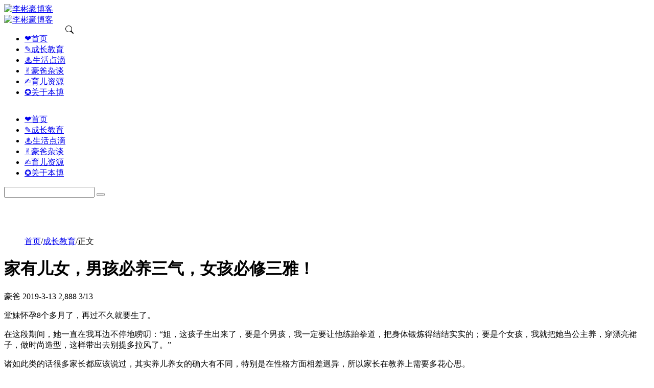

--- FILE ---
content_type: text/html; charset=UTF-8
request_url: https://libinhao.cn/111.html
body_size: 17837
content:
<!DOCTYPE html>
<html>
<head>
<meta charset="utf-8">
<title>家有儿女，男孩必养三气，女孩必修三雅！_李彬豪博客</title>
<meta name="keywords" content="父母,育儿知识" />
<meta name="description" content="堂妹怀孕8个多月了，再过不久就要生了。在这段期间，她一直在我耳边不停地唠叨：“姐，这孩子生出来了，要是个男孩，我一定要让他练跆拳道，把身体锻炼得结结实实的；要是个女孩，我就把她当公主养，穿漂亮裙子，做时尚造型，这样带出去别提多拉风了。”诸如..." />
<meta name="renderer" content="webkit">
  <meta http-equiv="X-UA-Compatible" content="IE=edge,chrome=1">
  <meta name="viewport" content="width=device-width, initial-scale=1, maximum-scale=1">
  <meta name="apple-mobile-web-app-status-bar-style" content="black"> 
  <meta name="apple-mobile-web-app-capable" content="yes">
  <meta name="format-detection" content="telephone=no">
  <meta name="Referrer" content="origin"/>
  <meta http-equiv="Cache-Control" content="no-transform" />
  <meta http-equiv="Cache-Control" content="no-siteapp" />
  <meta name='robots' content='max-image-preview:large' />
  <meta property="og:type" content="article" />
<meta property="og:locale" content="zh-CN" />
<meta property="og:site_name" content="李彬豪博客">
<meta property="og:title" content="家有儿女，男孩必养三气，女孩必修三雅！" />
<meta property="og:author" content="豪爸" />
<meta property="og:image" content="https://libinhao.cn/wp-content/uploads/2019/03/11.jpg" />
<meta property="og:url" content="https://libinhao.cn/111.html">
<meta property="og:category" content="成长教育">
<meta property="og:tag" content="父母,育儿知识">
<meta property="og:description" content="堂妹怀孕8个多月了，再过不久就要生了。在这段期间，她一直在我耳边不停地唠叨：“姐，这孩子生出来了，要是个男孩，我一定要让他练跆拳道，把身体锻炼得结结实实的；要是个女孩，我就把她当公主养，穿漂亮裙子，做时尚造型，这样带出去别提多拉风了。”诸如..." />
<meta property="og:release_date" content="2019年3月13日" />  <link rel="shortcut icon" href="https://libinhao.cn/wp-content/uploads/2019/04/123.png"/> 
  <link rel="stylesheet" href="https://libinhao.cn/wp-content/themes/qzdy-master/qzdy_style/dist/css/layui.css"   media="all">
  <link rel="stylesheet" href="https://libinhao.cn/wp-content/themes/qzdy-master/qzdy_style/res/static/css/global.css"  media="all">
  <link rel="stylesheet" href="https://libinhao.cn/wp-content/themes/qzdy-master/qzdy_style/qzdy_main.css"  media="all">
  <link rel="stylesheet" href="https://libinhao.cn/wp-content/themes/qzdy-master/style.css"  media="all">
  <link rel="stylesheet" href="https://libinhao.cn/wp-content/themes/qzdy-master/jquery/jquery.autoMenu.css"  media="all">
  <link rel="stylesheet" href="https://libinhao.cn/wp-content/themes/qzdy-master/include/assemblycssjs/snowflake.css"  media="all">
  <link rel="stylesheet" href="https://libinhao.cn/wp-content/themes/qzdy-master/qzdy_style/woff/font-awesome-4.7.0/css/font-awesome.min.css">
  	<script src="https://libinhao.cn/wp-content/themes/qzdy-master/qzdy_style/jquery-3.5.1.min.js"></script>
<style>.layui-content{margin-top: -70px;}</style><meta name='robots' content='max-image-preview:large' />
<link rel="alternate" type="application/json+oembed" href="https://libinhao.cn/wp-json/oembed/1.0/embed?url=https%3A%2F%2Flibinhao.cn%2F111.html" />
<link rel="alternate" type="text/xml+oembed" href="https://libinhao.cn/wp-json/oembed/1.0/embed?url=https%3A%2F%2Flibinhao.cn%2F111.html&#038;format=xml" />
<style>pre.pure-highlightjs{max-height: 600px;overflow: auto;}</style>
<script src="https://libinhao.cn/wp-content/themes/qzdy-master/qzdy_style/code.js"></script>
    <link rel="icon" href="https://libinhao.cn/wp-content/uploads/2019/04/123.png" sizes="32x32" />
<link rel="icon" href="https://libinhao.cn/wp-content/uploads/2019/04/123.png" sizes="192x192" />
<link rel="apple-touch-icon" href="https://libinhao.cn/wp-content/uploads/2019/04/123.png" />
<meta name="msapplication-TileImage" content="https://libinhao.cn/wp-content/uploads/2019/04/123.png" />
<style>.layui-container{max-width:1300px!important;}</style>
</head>
<body data-rsssl=1 style="position: relative !important;" >
<div class="body-back" style="background: linear-gradient(135deg, #e8f7ff,#caf0f0,#fef5e9);"></div>
<div class="layui-layout layui-layout-admin" id="mbl-element">
<div id="topbar" class="layui-header header header-demo g-element-copy qz_head_mbl" style="">
<div class="bg bg-blur"></div>
  <div class="layui-main wp">
    <a class="logo" href="https://libinhao.cn">
      <img src="https://libinhao.cn/wp-content/uploads/2024/12/e165421110ba03099a1c27.png"  alt="李彬豪博客">    </a>
    <div class="head-box">
    <div class="site-tree-mobile layui-hide">
  <i class="layui-icon layui-icon-spread-left"></i></div>
    <a class="logo1" href="https://libinhao.cn">
     <img src="https://libinhao.cn/wp-content/uploads/2024/12/e165421110ba03099a1c27.png"  alt="李彬豪博客">    </a>

    <div class="layui-hide-xs site-notice" id="ssanniu"><span><i class="layui-icon layui-icon-search" style="font-size: 20px; color: #999;"></i> </span>   </div></div>
    <!--手机logo-->
<div class="head-menu" style="display:flex;">
<ul id="LAY_NAV_TOP" class="layui-nav"><li class="layui-nav-item"><a href="https://libinhao.cn/"><span>&#x2764;首页</span></a></li>
<li class="layui-nav-item"><a href="https://libinhao.cn/category/czjy"><span>✎成长教育</span></a></li>
<li class="layui-nav-item"><a href="https://libinhao.cn/category/shdd"><span>&#x2668;生活点滴</span></a></li>
<li class="layui-nav-item"><a href="https://libinhao.cn/category/jzxg"><span>&#x270c;豪爸杂谈</span></a></li>
<li class="layui-nav-item"><a href="https://libinhao.cn/category/yezy"><span>&#x270d;育儿资源</span></a></li>
<li class="layui-nav-item"><a href="https://libinhao.cn/about"><span>✪关于本博</span></a></li>
</ul>  <div class="head-tool-box">
 <div class="tool-search">
     <a id="head-ssannius">
<svg xmlns="http://www.w3.org/2000/svg" width="16" height="16" fill="currentColor" class="bi bi-search" viewBox="0 0 16 16">
  <path d="M11.742 10.344a6.5 6.5 0 1 0-1.397 1.398h-.001c.03.04.062.078.098.115l3.85 3.85a1 1 0 0 0 1.415-1.414l-3.85-3.85a1.007 1.007 0 0 0-.115-.1zM12 6.5a5.5 5.5 0 1 1-11 0 5.5 5.5 0 0 1 11 0z"></path>
</svg>
     </a></div>

  </div>
</div>
  </div>
</div>
  <div class="layui-side qz_sidebar_mbl">
    <div class="layui-side-scroll">
        <ul id="menu-%e9%a1%b6%e9%83%a8%e8%8f%9c%e5%8d%95" class="layui-nav layui-nav-tree layui-inline"><li class="layui-nav-item"><a href="https://libinhao.cn/"><span>&#x2764;首页</span></a></li>
<li class="layui-nav-item"><a href="https://libinhao.cn/category/czjy"><span>✎成长教育</span></a></li>
<li class="layui-nav-item"><a href="https://libinhao.cn/category/shdd"><span>&#x2668;生活点滴</span></a></li>
<li class="layui-nav-item"><a href="https://libinhao.cn/category/jzxg"><span>&#x270c;豪爸杂谈</span></a></li>
<li class="layui-nav-item"><a href="https://libinhao.cn/category/yezy"><span>&#x270d;育儿资源</span></a></li>
<li class="layui-nav-item"><a href="https://libinhao.cn/about"><span>✪关于本博</span></a></li>
</ul>     </div>
  </div>
       <div id="search-main" class="search-main">
        <div class="search-box"  id="head-ssannius">
    	<div class="off-search-a"></div>
    	<div class="search-wrap bgt fadeInDown animated">
    		<div class="searchbar da">
    			<form method="get" id="searchform-so" action="https://libinhao.cn/">
    				<span class="search-input">
    					<input type="text" value="" name="s" id="so" class="bk dah" placeholder="" required="">
    					<button type="submit" id="searchsubmit-so" class="bk da"><i class="layui-icon layui-icon-search" style="font-size: 20px; color: #fff;"></i> </button>
    				</span>
    				<div class="clear"></div>
    			</form>
    		</div>
			<div class="clear"></div>
			    			<div class="clear"></div>
    	    </div>
    	<div class="off-search-b">
    		<div class="clear"></div>
    	</div>
    	</div>
    </div> <div class="layui-tab layui-tab-brief" lay-filter="demoTitle">
         <div id="header_bg"  style="height:130px; background-image: url([data-uri]);" ></div>
      <!--上面是头部-->
<div class="layui-content lbh lbh-css">
<div class="layui-container lbh lbh-css">
<div class="layui-row flex layui-col-space15 qzdy-3-9 main lbh lbh-css">
<div class="layui-col-md9 layui-col-lg9 lbh lbh-css" qzdy-3-9>
<!--内容页面上的分类提示-->
<div class="map"><ul id="ah-breadcrumb" class="ah-breadcrumb"><span class="item"><a rel="external nofollow" href="https://libinhao.cn">首页</a></span><span class="seperator">/</span><span class="item item-cat"><a href="https://libinhao.cn/category/czjy">成长教育</a></span><span class="seperator">/</span><span class="item item-current">正文</span></ul></div>
    <!--提示结束-->
        <!--内容开始-->
        <div class="title-article">
            <div class="qzdy-title"><h1>家有儿女，男孩必养三气，女孩必修三雅！</h1></div>
            <div class="title-msg dy-text-small">
                                <span><i class="layui-icon layui-icon-username"></i>豪爸</span>                <span><i class="layui-icon layui-icon-time"></i>2019-3-13</span>
                <span><i class="fa fa-eye" aria-hidden="true"></i>2,888</span>
                <span></span>
                <span class="time_eye_catching">3/13</span>
            </div>
        </div>
        <div class="text" itemprop="articleBody"  id="qzdywzml">
            <div id="md_content_2" class="md_content markdown-body editormd-html-preview" style="min-height: 50px;">
<p>堂妹怀孕8个多月了，再过不久就要生了。</p>
<p>在这段期间，她一直在我耳边不停地唠叨：“姐，这孩子生出来了，要是个男孩，我一定要让他练跆拳道，把身体锻炼得结结实实的；要是个女孩，我就把她当公主养，穿漂亮裙子，做时尚造型，这样带出去别提多拉风了。”</p>
<p>诸如此类的话很多家长都应该说过，其实养儿养女的确大有不同，特别是在性格方面相差迥异，所以家长在教养上需要多花心思。</p>
<p>今天就来说说：家有儿女，父母如何教养，才能让孩子更优秀更讨人喜欢！</p>
<p><img loading="lazy" class="alignnone wp-image-112 size-full aligncenter" src="https://libinhao.cn/wp-content/uploads/2019/03/11.jpg" alt="家有儿女，男孩必养三气，女孩必修三雅！" title="家有儿女，男孩必养三气，女孩必修三雅！" alt="家有儿女，男孩必养三气，女孩必修三雅！" width="500" height="329" /></p>
<p style="text-align: center;"><strong>01</strong></p>
<p style="text-align: center;"><strong>家有男孩，必养三气！</strong></p>
<ul>
<li>3岁养大气</li>
</ul>
<p>我们都知道分享是友谊的黏合剂和润滑剂，也是一种人生智慧和哲学，更是一种心得。经常分享的人，总是方便了别人，快乐了自己。特别是孩子，从小学会分享确实是件美好的事。</p>
<p>听朋友说过一件事：同事带着2岁多的儿子飞飞来家里玩，可能是年纪相仿，女儿表现的特别好，把糖果和玩具都分给了飞飞，两个人很玩得来。可就在要吃饭的时候，女儿把桌上洗好的草莓全放到了自己碗里，一个都不给飞飞，而且别人过来拿，她还很大劲的推人，弄得我尴尬不已。</p>
<p>确实，对于家教严格的家庭来说，有时候孩子的失礼会让他们深陷窘境，认为自己没有把孩子教育好。可他们却不知，在孩子2岁的时候，他们的自我意识才刚刚觉醒，对事物的独占心理很强，所以根本不具有分享意识，基本到5岁才会懂得分享的艺术。</p>
<p>因此，这期间家长一定给孩子足够多的耐心，引导孩子分享，否则错过这个时机，就很不利于孩子和别人交往，也自然就体会不到与人为善的乐趣了，还会给别人留下一种吝啬小气和不好相处的印象。</p>
<ul>
<li>8岁养胆气</li>
</ul>
<p>胆气对于成功的重要性不言而喻，有勇气有胆量的孩子总是乐于挑战新事物，不会躲在妈妈身后哭鼻子；从不中途退缩，一碰到困难就打退堂鼓，他们只会一直向前奔跑，永不喊苦喊累。</p>
<p>每次和小区里的妈妈们聊天，她们都会抱怨道：“我们家孩子一点都不大方，见人就往我身后躲，这样的性子长大了可怎么得了哦”。</p>
<p>可能是因为孩子与外界打交道的机会太少，才造成这种局面。但是，在这个开放化的社会，孩子建立自己的人际圈子真的太重要。如果孩子太内向和胆小，那之后吃闷亏的几率要多很多，也会白白流失属于自己的机会，例如工作和金钱。</p>
<p>而且重要的是，他们不敢主动追寻自己想要的，一生都是安于现状，碌碌无为。对此，家长可以多带孩子出门，让他们有机会和伙伴交流，慢慢打开心门。或者是家长在外出买菜逛超市的时候，也可以让孩子帮忙挑选食物，锻炼他们与人的交际能力。</p>
<ul>
<li>12岁养志气</li>
</ul>
<p>古话曾说：“艰难困苦，玉汝于成。”您要想儿子从男孩变成真男人，就要“劳其筋骨，磨其意志，顶其自信，炼其体力”。通俗地说，就是多吃苦、多受累、要独立、要坚持。</p>
<p>1）多吃苦、多受累：会享乐的孩子不一定成功，但成功的人必定要吃苦。家长要知道，由俭入奢易，由奢入俭难，如果孩子习惯享受优越的物质生活，就会懒于拼搏努力，丧失斗志。所以，吃点苦头没关系，吃得多就越想努力，这对他们的成长帮助很大。</p>
<p>2）要独立、要有志：现在的孩子，出门书包要家长提，回家衣服要家长洗，完全没有这个年纪该有的生活能力。要知道，作为男生，你们长大后要接受的挑战会更多，现在这些基本的事情都不会做，长大离家后还能做什么?</p>
<p style="text-align: center;"><strong>02</strong></p>
<p style="text-align: center;"><strong>家有女孩，必修三容！</strong></p>
<ul>
<li>5岁养笑容</li>
</ul>
<p>关于笑容，有很多好的话语，像“爱笑的女人最好命”、“爱笑的人，运气不会太差”，还有“爱笑的人心最美”等等……</p>
<p>国外著名心理学家曾说过一句话，他说：笑容是一个人最好最美的代名词，即使她没有很好的家世和能力。生活的压力很大，我们要学会释放，尤其作为女孩子，心理承受压力可能会比男生稍弱，这时就很需要一种释放压力的方式。</p>
<p>所以，家长必须从小教会孩子微笑，这可以触发快乐感觉，驱散阴霾。而且孩子爱笑会给周围人一种青春活力有朝气的感觉，这样的孩子不仅在情感上更容易胜人一筹，还可以拓宽自己的人际圈子，打破不良关系的障碍，推动情感凝聚力，会是很受同事和领导欢迎的人。</p>
<ul>
<li>8岁养宽容</li>
</ul>
<p>如果说男生遇事是“退一步海阔天空，做个不争人”，那么女生就是“不与世俗锱铢必较，做个宽容者”。</p>
<p>每个人都是特别的，都会有自己的性格和思想，因而人与人交往，必然会发生矛盾，这是不可避免的，即使亲人也是如此。不同的是，因为血缘关系的一致，我们在和家人争执过后，往往都是一笑而过，而和他人的矛盾多会落得个老死不相往来的结局。</p>
<p>但人生在世，没必要事事都争个输赢，用颗宽容的心去包容别人犯下的错，反倒更轻松愉快。所以，家长们，请教会孩子学会宽容，学会原谅，这会为她们的生活打开新局面。</p>
<p>并且，宽容意味着理解，是人际关系的催化剂，是友谊桥梁的紧固剂，宽容有时还能化敌为友，对走上社会后的发展很有帮助。</p>
<ul>
<li>10岁养仪容</li>
</ul>
<p>“三分长相，七分打扮”，说的不正是一个人要注重自己的仪容仪表吗？当然，这里所说的打扮，不是指穿的衣服要多么的华丽，而是指穿得干净、穿得符合身份的，得体的服装。</p>
<p>我们常说，好的仪容仪表是一个人向世人展示的一个名片，当外界的人被你这张名片所吸引，那你就向成功迈进了一步。</p>
<p>而且，孩子有副好的仪容，不仅代表家庭氛围良好的熏陶，更是对家长教养良好的一种侧面诠释。所以，与其花大钱让孩子买衣买鞋，不如给她好的仪容，胜过百万财富。</p>
<p>好了，这就是养男养女的不同所在了，不知道爸爸妈妈们是否学会了呢？</p>
            </div>
            <!--底部完毕-->
            <div class="the-end">- THE END -</div>
            <!--标签-->
            <div class="tags-text"><i class="layui-icon layui-icon-note lbh lbh-css"></i>Tag：<a href="https://libinhao.cn/tag/fm" rel="tag">父母</a><a href="https://libinhao.cn/tag/yezs" rel="tag">育儿知识</a> </div>
            <!--标签-->
            <!--个人资料-->
                        <div class="author-row ">
                <div class="author-box flex-row align-center" data-v-730707dd="">
                <div class="author-box flex-row align-center" data-v-730707dd=""><img src="https://libinhao.cn/wp-content/uploads/2019/05/love.png" alt="" class="author-img" data-v-730707dd=""> <div class="author-name" data-v-730707dd=""><p data-v-730707dd="">豪爸</p> <p data-v-730707dd="">4月29日23:04</p></div></div>
                <div class="author-tools">
                    <textarea cols="20" rows="10" id="copyqq" style="position: fixed;top: -2000px;">1446833923</textarea><button title="复制QQ地址" type="button" onclick="copyContent('copyqq')"><svg t="1644396427755" class="icon" viewBox="0 0 1024 1024" version="1.1" xmlns="http://www.w3.org/2000/svg" p-id="2038" width="20" height="20"><path d="M532.978 92.111c283.445 0 297.385 270.677 297.385 270.677 42.997 56.935 19.766 108.043 19.766 108.043 138.24 217.252 48.797 280.017 24.4 284.645-24.4 4.628-47.653-26.737-47.653-26.737s-8.109 31.34-27.881 47.648c72.051 33.654 59.251 75.502 59.251 75.502s-15.11 126.342-314.811 46.478l-25.567-4.654c-287.257 103.683-322.955-36.022-322.955-36.022s-11.626-58.056 44.136-80.161c-32.538-19.766-44.136-61.566-44.136-61.566s-29.056 47.622-67.388 30.2c-38.339-17.425-61.565-171.92 82.476-283.444 0 0-20.888-66.222 26.735-105.73 0 0 12.796-264.879 296.242-264.879M280.873 372.1c-62.734 53.425-20.91 106.898-20.91 106.898-138.239 84.815-113.842 221.882-113.842 221.882s22.053-11.053 37.736-42.991c15.685-31.942 40.083 5.227 40.083 5.227s15.11 73.191 61.372 101.861c46.265 28.672-2.039 46.965-2.039 46.965s-50.923 0.74-46.538 35.318c4.381 34.58 168.63 77.874 267.191 1.169l52.273 6.972c171.952 59.798 256.74 4.03 262.403-6.668 5.664-10.699-25.973-31.696-55.054-43.865-29.084-12.175-36.565-25-10.839-42.127 25.73-17.122 35.889-51.107 50.947-86.284 15.052-35.181 37.735-17.997 40.653-8.109 2.912 9.882 24.395 42.962 24.395 42.962s56.01-59.356-60.419-234.654c0 0 25.268-52.524-17.429-95.243 0 0-10.429-246.305-262.559-246.305-252.13-0.001-247.422 236.991-247.422 236.991z" p-id="2039"></path></svg></button>                                    <textarea cols="20" rows="10" id="copyemail" style="position: fixed;top: -2000px;">1446833923@qq.com</textarea>
                <button title="复制邮箱地址" type="button" onclick="copyContent('copyemail')"><svg t="1644394147828" class="icon" viewBox="0 0 1024 1024" version="1.1" xmlns="http://www.w3.org/2000/svg" p-id="4181" width="20" height="20"><path d="M896 128 128 128C57.408 128 0 185.408 0 256l0 512c0 70.592 57.408 128 128 128l768 0c70.592 0 128-57.408 128-128L1024 256C1024 185.408 966.592 128 896 128zM896 192c6.272 0 11.904 1.856 17.6 3.584L534.976 570.24C522.56 582.656 501.376 582.656 488.832 570.304L108.032 196.032C114.432 193.92 120.96 192 128 192L896 192zM960 768c0 35.328-28.672 64-64 64L128 832c-35.264 0-64-28.672-64-64L64 256c0-4.032 1.536-7.488 2.304-11.264l377.664 371.2c18.752 18.432 43.328 27.712 67.968 27.712 24.704 0 49.344-9.344 68.096-27.904l377.28-373.312C958.272 246.912 960 251.2 960 256L960 768z" p-id="4182"></path></svg></button>                
                </div>
                </div>
            </div>
                        <!--修改日期-->
                                                <!--点赞-->
    <div class="post-likes">
        <div class="post-likebox">
             <a title="点赞!"  href="javascript:;" data-action="ding" data-id="111" class="favorite"><i class="layui-icon layui-icon-praise" style="font-size: 30px; "></i><span class="count">
                0</span></a>
     </div> </div>
            <!--申明-->
            <div class="copy-text">
            <div>
                <p>非特殊说明，本博所有文章均为博主原创。</p>
                <p class="hidden-xs">如若转载，请注明出处：<a href="https://libinhao.cn/111.html">https://libinhao.cn/111.html</a> </p>
            </div>
        </div>
        </div>
<!--上一页下一页-->
 <div class="page-text">
                        <span  class="text-dark" rel="prev">
            <div class="nav-span previous d-inline-block lbh lbh-css">
                <span class="post-nav d-block">上一篇:</span>
                <span class="d-none d-md-block layui-hide-xs"> <a href="https://libinhao.cn/114.html" rel="next">如何让孩子心甘情愿写作业？</a> </span>
            </div>
            </span>
                        <span  class="text-dark" rel="next">
            <div class="nav-span d-inline-block lbh lbh-css">
                <span class="post-nav d-block">下一篇:</span>
                <span class="d-none d-md-block layui-hide-xs"> <a href="https://libinhao.cn/103.html" rel="prev">宝宝晒太阳知多少 不要忽略这些问题</a></span>
            </div>
            </span>
        </div>

<div class="qzdy-relevant darcyq-card-opacity darcyq-margin-top-bottom-x2 radius-card">
	<div class="layui-card-header">
		<h3><i class="fab fa-readme"></i> 相关推荐</h3>
	</div>
	<div class="layui-card-body">
		<div class="layui-row darcyq-random-item layui-col-space30">

    			<div class="layui-col-md3 layui-col-xs6 layui-col-sm4">
				<a href="https://libinhao.cn/140.html" class="darcyq-random-link">
							 			<img class="image lazyloaded" alt="宝宝成长：坚持陪宝宝做这三件事，影响深远关乎一生" title="宝宝成长：坚持陪宝宝做这三件事，影响深远关乎一生" src="https://libinhao.cn/wp-content/uploads/2019/04/bbsjs.jpg" alt="宝宝成长：坚持陪宝宝做这三件事，影响深远关乎一生" width="100%" height="120">
										<div class="darcyq-random-title">
						<h3 style="font-size: 1.28em" >
							宝宝成长：坚持陪宝宝做这三件事，影响深远关乎一生						</h3>
						<span class="darcyq-float-right">2019-4-1 </span>
						<span><i class="fa fa-eye" aria-hidden="true"></i>  2,475℃</span>
					</div>
				</a>
			</div>
    
    			<div class="layui-col-md3 layui-col-xs6 layui-col-sm4">
				<a href="https://libinhao.cn/398.html" class="darcyq-random-link">
							 			<img class="image lazyloaded" alt="能不能给宝宝吹空调？给纠结的妈妈们支些招" title="能不能给宝宝吹空调？给纠结的妈妈们支些招" src="https://libinhao.cn/wp-content/uploads/2019/07/2-1.jpg" alt="能不能给宝宝吹空调？给纠结的妈妈们支些招" width="100%" height="120">
										<div class="darcyq-random-title">
						<h3 style="font-size: 1.28em" >
							能不能给宝宝吹空调？给纠结的妈妈们支些招						</h3>
						<span class="darcyq-float-right">2019-7-25 </span>
						<span><i class="fa fa-eye" aria-hidden="true"></i>  5,868℃</span>
					</div>
				</a>
			</div>
    
    			<div class="layui-col-md3 layui-col-xs6 layui-col-sm4">
				<a href="https://libinhao.cn/494.html" class="darcyq-random-link">
							 			<img class="image lazyloaded" alt="真正的好父母，都有点“绝情”！" title="真正的好父母，都有点“绝情”！" src="https://libinhao.cn/wp-content/uploads/2019/09/1.jpeg" alt="真正的好父母，都有点“绝情”！" width="100%" height="120">
										<div class="darcyq-random-title">
						<h3 style="font-size: 1.28em" >
							真正的好父母，都有点“绝情”！						</h3>
						<span class="darcyq-float-right">2019-9-19 </span>
						<span><i class="fa fa-eye" aria-hidden="true"></i>  3,947℃</span>
					</div>
				</a>
			</div>
    
    			<div class="layui-col-md3 layui-col-xs6 layui-col-sm4">
				<a href="https://libinhao.cn/128.html" class="darcyq-random-link">
							 			<img class="image lazyloaded" alt="孩子难带？其实他们比成人更讲规则" title="孩子难带？其实他们比成人更讲规则" src="https://libinhao.cn/wp-content/uploads/2019/01/1-1.jpg" alt="孩子难带？其实他们比成人更讲规则" width="100%" height="120">
										<div class="darcyq-random-title">
						<h3 style="font-size: 1.28em" >
							孩子难带？其实他们比成人更讲规则						</h3>
						<span class="darcyq-float-right">2019-3-18 </span>
						<span><i class="fa fa-eye" aria-hidden="true"></i>  3,366℃</span>
					</div>
				</a>
			</div>
    
		</div>
	</div>
</div> 
	<div class="clearfix page-comt lbh lbh-css">
        <div id="comments" class="responsesWrapper">
    <!---->
    <meta content="UserComments:0" itemprop="interactionCount">
<h3 class="comments-title">共有 <span class="commentCount">0</span> 条评论</h3>
    <div id="respond" class="respond" role="form">
<form action="https://libinhao.cn/wp-comments-post.php" method="post" class="commentform" id="commentform">
<script type="text/javascript">
/* <![CDATA[ */
    function grin(tag) {
    	var myField;
    	tag = ' ' + tag + ' ';
        if (document.getElementById('comment') && document.getElementById('comment').type == 'textarea') {
    		myField = document.getElementById('comment');
    	} else {
    		return false;
    	}
    	if (document.selection) {
    		myField.focus();
    		sel = document.selection.createRange();
    		sel.text = tag;
    		myField.focus();
    	}
    	else if (myField.selectionStart || myField.selectionStart == '0') {
    		var startPos = myField.selectionStart;
    		var endPos = myField.selectionEnd;
    		var cursorPos = endPos;
    		myField.value = myField.value.substring(0, startPos)
    					  + tag
    					  + myField.value.substring(endPos, myField.value.length);
    		cursorPos += tag.length;
    		myField.focus();
    		myField.selectionStart = cursorPos;
    		myField.selectionEnd = cursorPos;
    	}
    	else {
    		myField.value += tag;
    		myField.focus();
    	}
    }
/* ]]> */
</script>
<div class="qzdy-comments-tool-box ">
    <span class="qzdy-emoji">
<a class="btnqzdy">emoji表情<i class="layui-icon layui-icon-face-smile" style="font-size: 12px; color: #1E9FFF;"></i>  </a>
<div class="qrcode">
<a href="javascript:grin('😀')">😀</a>
<a href="javascript:grin('😃')">😃</a>
<a href="javascript:grin('😄')">😄</a>
<a href="javascript:grin('😁')">😁</a>
<a href="javascript:grin('😆')">😆</a>
<a href="javascript:grin('😅')">😅</a>
<a href="javascript:grin('😂')">😂</a>
<a href="javascript:grin('🤣')">🤣</a>
<a href="javascript:grin('☺️')">☺️</a>
<a href="javascript:grin('😇')">😇</a>
<a href="javascript:grin('🙂')">🙂</a>
<a href="javascript:grin('🙃')">🙃</a>
<a href="javascript:grin('😉')">😉</a>
<a href="javascript:grin('😌')">😌</a>
<a href="javascript:grin('😍')">😍</a>
<a href="javascript:grin('😘')">😘</a>
<a href="javascript:grin('😗')">😗</a>
<a href="javascript:grin('😙')">😙</a>
<a href="javascript:grin('😚')">😚</a>
<a href="javascript:grin('😋')">😋</a>
<a href="javascript:grin('😜')">😜</a>
<a href="javascript:grin('😝')">😝</a>
<a href="javascript:grin('😛')">😛</a>
<a href="javascript:grin('🤑')">🤑</a>
<a href="javascript:grin('🤓')">🤓</a>
<a href="javascript:grin('😎')">😎</a>
<a href="javascript:grin('🤡')">🤡</a>
<a href="javascript:grin('🤠')">🤠</a>
<a href="javascript:grin('😏')">😏</a>
<a href="javascript:grin('😒')">😒</a>
<a href="javascript:grin('🤗')">🤗</a>
<a href="javascript:grin('😞')">😞</a>
<a href="javascript:grin('😔')">😔</a>
<a href="javascript:grin('😟')">😟</a>
<a href="javascript:grin('😕')">😕</a>
<a href="javascript:grin('🙁')">🙁</a>
<a href="javascript:grin('☹️️')">☹️</a>
<a href="javascript:grin('😣')">😣</a>
<a href="javascript:grin('😖')">😖</a>	
<a href="javascript:grin('😫')">😫</a>	
<a href="javascript:grin('😩')">😩</a>	
<a href="javascript:grin('😤')">😤</a>	
<a href="javascript:grin('😠')">😠</a>	
<a href="javascript:grin('😡')">😡</a>	
<a href="javascript:grin('😶')">😶</a>	
<a href="javascript:grin('😐')">😐</a>	
<a href="javascript:grin('😑')">😑</a>	
<a href="javascript:grin('😯')">😯</a>	
<a href="javascript:grin('😦')">😦</a>	
<a href="javascript:grin('😧')">😧</a>	
<a href="javascript:grin('😮')">😮</a>	
<a href="javascript:grin('😲')">😲</a>	
<a href="javascript:grin('😵')">😵</a>	
<a href="javascript:grin('😳')">😳</a>	
<a href="javascript:grin('😱')">😱</a>	
<a href="javascript:grin('😨')">😨</a>	
<a href="javascript:grin('😰')">😰</a>	
<a href="javascript:grin('😢')">😢</a>	
<a href="javascript:grin('😥')">😥</a>	
<a href="javascript:grin('🤤')">🤤</a>	
<a href="javascript:grin('😭')">😭</a>	
<a href="javascript:grin('😓')">😓</a>	
<a href="javascript:grin('😪')">😪</a>	
<a href="javascript:grin('😴')">😴</a>	
<a href="javascript:grin('🙄')">🙄</a>	
<a href="javascript:grin('🤔')">🤔</a>	
<a href="javascript:grin('🤥')">🤥</a>	
<a href="javascript:grin('😬')">😬</a>	
<a href="javascript:grin('🤐')">🤐</a>	
<a href="javascript:grin('🤢')">🤢</a>	
<a href="javascript:grin('🤧')">🤧</a>	
<a href="javascript:grin('😷')">😷</a>	
<a href="javascript:grin('🤒')">🤒</a>	
<a href="javascript:grin('🤕')">🤕</a>	
<a href="javascript:grin('😣')">😣</a>
<a href="javascript:grin('😖')">😖</a>	
<a href="javascript:grin('😫')">😫</a>	
<a href="javascript:grin('😩')">😩</a>	
<a href="javascript:grin('😤')">😤</a>	
<a href="javascript:grin('😠')">😠</a>	
<a href="javascript:grin('😡')">😡</a>	
<a href="javascript:grin('😶')">😶</a>	
<a href="javascript:grin('😐')">😐</a>	
<a href="javascript:grin('😑')">😑</a>	
<a href="javascript:grin('😯')">😯</a>	
<a href="javascript:grin('😦')">😦</a>	
<a href="javascript:grin('😧')">😧</a>	
<a href="javascript:grin('😮')">😮</a>	
<a href="javascript:grin('😲')">😲</a>	
<a href="javascript:grin('😵')">😵</a>	
<a href="javascript:grin('😳')">😳</a>	
<a href="javascript:grin('😱')">😱</a>	
<a href="javascript:grin('😨')">😨</a>	
<a href="javascript:grin('😰')">😰</a>	
<a href="javascript:grin('😢')">😢</a>	
<a href="javascript:grin('😥')">😥</a>	
<a href="javascript:grin('🤤')">🤤</a>	
<a href="javascript:grin('😭')">😭</a>	
<a href="javascript:grin('😓')">😓</a>	
<a href="javascript:grin('😪')">😪</a>	
<a href="javascript:grin('😴')">😴</a>	
<a href="javascript:grin('🙄')">🙄</a>	
<a href="javascript:grin('🤔')">🤔</a>	
<a href="javascript:grin('🤥')">🤥</a>	
<a href="javascript:grin('😬')">😬</a>	
<a href="javascript:grin('🤐')">🤐</a>	
<a href="javascript:grin('🤢')">🤢</a>	
<a href="javascript:grin('🤧')">🤧</a>	
<a href="javascript:grin('😷')">😷</a>	
<a href="javascript:grin('🤒')">🤒</a>	
<a href="javascript:grin('🤕')">🤕</a>	
<a href="javascript:grin('😈')">😈</a>	
<a href="javascript:grin('👿')">👿</a>	
<a href="javascript:grin('👹')">👹</a>	
<a href="javascript:grin('👺')">👺</a>	
<a href="javascript:grin('💩')">💩</a>	
<a href="javascript:grin('👻')">👻</a>	
<a href="javascript:grin('💀')">💀</a>	
<a href="javascript:grin('☠️')">☠️</a>	
<a href="javascript:grin('👽')">👽</a>	
<a href="javascript:grin('👾')">👾</a>	
<a href="javascript:grin('🤖')">🤖</a>	
<a href="javascript:grin('🎃')">🎃</a>	
<a href="javascript:grin('😺')">😺</a>	
<a href="javascript:grin('😸')">😸</a>	
<a href="javascript:grin('😹')">😹</a>	
<a href="javascript:grin('😻')">😻</a>	
<a href="javascript:grin('😼')">😼</a>	
<a href="javascript:grin('😽')">😽</a>	
<a href="javascript:grin('🙀')">🙀</a>	
<a href="javascript:grin('😿')">😿</a>	
<a href="javascript:grin('😾')">😾</a>	
<a href="javascript:grin('👐🏻')">👐🏻</a>	
<a href="javascript:grin('🙌🏻')">🙌🏻</a>	
<a href="javascript:grin('👏🏻')">👏🏻</a>	
<a href="javascript:grin('🙏🏻')">🙏🏻</a>	
<a href="javascript:grin('🤝')">🤝</a>	
<a href="javascript:grin('👍')">👍</a>	
<a href="javascript:grin('👎🏻')">👎🏻</a>	
<a href="javascript:grin('👊🏻')">👊🏻</a>	
<a href="javascript:grin('✊🏻')">✊🏻</a>	
<a href="javascript:grin('🤛🏻')">🤛🏻</a>	
<a href="javascript:grin('🤜🏻')">🤜🏻</a>	
<a href="javascript:grin('🤞🏻')">🤞🏻</a>	
<a href="javascript:grin('✌🏻')">✌🏻</a>	
<a href="javascript:grin('🤘🏻')">🤘🏻</a>	
<a href="javascript:grin('👌')">👌</a>	
<a href="javascript:grin('👈🏻')">👈🏻</a>	
<a href="javascript:grin('👉🏻')">👉🏻</a>	
<a href="javascript:grin('👆🏻')">👆🏻</a>	
<a href="javascript:grin('👇🏻')">👇🏻</a>	
<a href="javascript:grin('☝🏻')">☝🏻</a>	
<a href="javascript:grin('✋🏻')">✋🏻</a>	
<a href="javascript:grin('🤚🏻')">🤚🏻</a>	
<a href="javascript:grin('🖐🏻')">🖐🏻</a>	
<a href="javascript:grin('🖖🏻')">🖖🏻</a>	
<a href="javascript:grin('👋🏻')">👋🏻</a>	
<a href="javascript:grin('🤙🏻')">🤙🏻</a>	
<a href="javascript:grin('💪🏻')">💪🏻</a>	
<a href="javascript:grin('🖕🏻')">🖕🏻</a>	
<a href="javascript:grin('✍🏻')">✍🏻</a>	
<a href="javascript:grin('🤳🏻')">🤳🏻</a>	
<a href="javascript:grin('💅🏻')">💅🏻</a>	
<a href="javascript:grin('💍')">💍</a>	
<a href="javascript:grin('💄')">💄</a>	
<a href="javascript:grin('💋')">💋</a>	
<a href="javascript:grin('👄')">👄</a>	
<a href="javascript:grin('👅')">👅</a>	
<a href="javascript:grin('👂🏻')">👂🏻</a>	
<a href="javascript:grin('👃🏻')">👃🏻</a>	
<a href="javascript:grin('👣')">👣</a>	
<a href="javascript:grin('👀')">👀</a>	
<a href="javascript:grin('👤')">👤</a>	
<a href="javascript:grin('👥')">👥</a>	
<a href="javascript:grin('👶🏻')">👶🏻</a>	
<a href="javascript:grin('👦🏻')">👦🏻</a>	
<a href="javascript:grin('👧🏻')">👧🏻</a>	
<a href="javascript:grin('👨🏻')">👨🏻</a>	
<a href="javascript:grin('👩🏻')">👩🏻</a>	
<a href="javascript:grin('👱🏻‍♀️')">👱🏻‍♀️</a>	
<a href="javascript:grin('👱🏻')">👱🏻</a>	
<a href="javascript:grin('👴🏻')">👴🏻</a>	
<a href="javascript:grin('👵🏻')">👵🏻</a>	
<a href="javascript:grin('👲🏻')">👲🏻</a>	
<a href="javascript:grin('👳🏻‍♀️')">👳🏻‍♀️</a>	
<a href="javascript:grin('👳🏻')">👳🏻</a>	
<a href="javascript:grin('👮🏻‍♀️')">👮🏻‍♀️</a>	
<a href="javascript:grin('👮🏻')">👮🏻</a>	
<a href="javascript:grin('👷🏻‍♀️')">👷🏻‍♀️</a>	
<a href="javascript:grin('👷🏻')">👷🏻</a>	
<a href="javascript:grin('💂🏻‍♀️')">💂🏻‍♀️</a>	
<a href="javascript:grin('💂🏻')">💂🏻</a>	
<a href="javascript:grin('🕵🏻‍♀️')">🕵🏻‍♀️</a>	
<a href="javascript:grin('🕵🏻')">🕵🏻</a>	
<a href="javascript:grin('👩🏻‍⚕️')">👩🏻‍⚕️</a>	
<a href="javascript:grin('👨🏻‍⚕️')">👨🏻‍⚕️</a>	
<a href="javascript:grin('👩🏻‍🌾')">👩🏻‍🌾</a>	
<a href="javascript:grin('👩🏻‍🍳')">👩🏻‍🍳</a>	
<a href="javascript:grin('👨🏻‍🍳')">👨🏻‍🍳</a>	
<a href="javascript:grin('👩🏻‍🎓')">👩🏻‍🎓</a>
</div></span></div><textarea class="form-control" rows="3" id="comment" onkeydown="if(event.ctrlKey&&event.keyCode==13){document.getElementById('submit').click();return false};" placeholder="评论内容..." tabindex="1" name="comment" required></textarea>
<div class="commentform-info">
<label id="author_name" for="author">
<input class="form-control" id="author" type="text" tabindex="2" value="" name="author" placeholder="昵称[必填]" required>
</label>
<label id="author_email" for="email">
<input class="form-control" id="email" type="email" tabindex="3" value="" name="email" placeholder="邮箱[必填]" required>
</label>
<label id="author_website" for="url">
<input class="form-control" id="url" type="text" tabindex="4" value="" name="url" placeholder="网址(可不填)">
</label>
<label id="author_website" for="yzm">
<div class="comment-form-url form-group has-feedback"><div class="input-group"><input class="form-control" required="required" placeholder="人机验证：0 ＋ 3 = ?" id="code" name="code" type="text" value="" autocomplete="off" /><input type="hidden" name="co_num1" value="1" /><input type="hidden" name="co_num2" value="5" /></div></div>
</label>
</div>
<span style="    float:right;" class="btn-group commentBtn" role="group">
<input name="submit" type="submit" id="submit" class="btn btn-sm btn-danger btn-block" tabindex="5" value="发表评论" /></span>
<input type='hidden' name='comment_post_ID' value='111' id='comment_post_ID' />
<input type='hidden' name='comment_parent' id='comment_parent' value='0' />
</form>
</div>
    <!---->
</div></div>
</div>
<!--侧边栏-->
<div class="sidebar layui-col-md3 layui-col-lg3" >
              <div id="my_persona-3" class="widget widget_my_persona component_s layui-hide-xs layui-form">              
        <div class="my-info">
    <div class="background">
        <img src="https://libinhao.cn/wp-content/themes/qzdy-master/images/txbj.jpg" alt="">
    </div>
    <div class="user-info">
        <div class="avatar">
            <img src="https://libinhao.cn/wp-content/uploads/2019/05/love.png" alt="">
        </div>
        <div class="title">
            <p>豪爸</p>
        </div>
                <div class="autograph">
            <p>勉强称职的奶爸</p>
        </div>
    </div>
    <ul class="web-info">
        <li>
            <p>文章数量</p>
            <span>153</span>
        </li>
        <li>
            <p>标签数量</p>
            <span>198</span>
        </li>
        <li>
            <p>运行天数</p>
            <span><span id="runtime_span"></span>
<a id="days">0</a>
<script>
var s1 = '2021-01-02';//设置为你的建站时间
s1 = new Date(s1.replace(/-/g, "/"));
s2 = new Date();
var days = s2.getTime() - s1.getTime();
var number_of_days = parseInt(days / (1000 * 60 * 60 * 24));
document.getElementById('days').innerHTML = number_of_days;
</script></span>
        </li>
    </ul>
     <div class="widget-icon text-center">
                   <a title="QQ" href="" target="_blank"><i style="background-color:#1e73be;color:#fff;" class="fa fa-qq"></i></a>
 <a title="邮箱" href="" target="_blank"><i style="background-color:#052b54;color:#fff;" class="fa fa-envelope-o"></i></a>
 <a title="微信" href="" target="_blank"><i style="background-color:#81d742;color:#fff;" class="fa fa-comment"></i></a>
         </div>     </div>

              </div>
                      <div id="my_column1s-3" class="widget widget_my_column1s component_s layui-hide-xs layui-form">                  <h3  class="title-sidebar">标签云</h3><div class="tags article-categories"><a class="layui-btn layui-btn-xs tag-style-2" href="https://libinhao.cn/tag/bbcz">#宝宝成长</a><a class="layui-btn layui-btn-xs tag-style-2" href="https://libinhao.cn/tag/yezs">#育儿知识</a><a class="layui-btn layui-btn-xs tag-style-2" href="https://libinhao.cn/tag/dwly">#带娃旅游</a><a class="layui-btn layui-btn-xs tag-style-2" href="https://libinhao.cn/tag/hzjsm">#带孩子见世面</a><a class="layui-btn layui-btn-xs tag-style-2" href="https://libinhao.cn/tag/jyhzff">#教育孩子的方法</a><a class="layui-btn layui-btn-xs tag-style-2" href="https://libinhao.cn/tag/bbxmb">#宝宝小毛病</a><a class="layui-btn layui-btn-xs tag-style-2" href="https://libinhao.cn/tag/yext">#育儿心态</a><a class="layui-btn layui-btn-xs tag-style-2" href="https://libinhao.cn/tag/szfy">#生长发育</a><a class="layui-btn layui-btn-xs tag-style-2" href="https://libinhao.cn/tag/hbzt">#豪爸杂谈</a><a class="layui-btn layui-btn-xs tag-style-2" href="https://libinhao.cn/tag/fm">#父母</a><a class="layui-btn layui-btn-xs tag-style-2" href="https://libinhao.cn/tag/hzjy">#孩子教育</a><a class="layui-btn layui-btn-xs tag-style-2" href="https://libinhao.cn/tag/yewd">#育儿问答</a><a class="layui-btn layui-btn-xs tag-style-2" href="https://libinhao.cn/tag/gcgl">#购车攻略</a><a class="layui-btn layui-btn-xs tag-style-2" href="https://libinhao.cn/tag/nrsc">#女人生产</a><a class="layui-btn layui-btn-xs tag-style-2" href="https://libinhao.cn/tag/wordpress">#wordpress</a><a class="layui-btn layui-btn-xs tag-style-2" href="https://libinhao.cn/tag/yuer">#育儿</a><a class="layui-btn layui-btn-xs tag-style-2" href="https://libinhao.cn/tag/nzzj">#年终总结</a><a class="layui-btn layui-btn-xs tag-style-2" href="https://libinhao.cn/tag/xqb">#兴趣班</a><a class="layui-btn layui-btn-xs tag-style-2" href="https://libinhao.cn/tag/hh">#画画</a><a class="layui-btn layui-btn-xs tag-style-2" href="https://libinhao.cn/tag/cyms">#创意美术</a><a class="layui-btn layui-btn-xs tag-style-2" href="https://libinhao.cn/tag/jianzhan">#建站</a><a class="layui-btn layui-btn-xs tag-style-2" href="https://libinhao.cn/tag/yegs">#育儿故事</a><a class="layui-btn layui-btn-xs tag-style-2" href="https://libinhao.cn/tag/bbhs">#宝宝哄睡</a><a class="layui-btn layui-btn-xs tag-style-2" href="https://libinhao.cn/tag/bbpz">#宝宝拍照</a><a class="layui-btn layui-btn-xs tag-style-2" href="https://libinhao.cn/tag/hzly">#孩子旅游</a></div>              </div>
        <div id="my_pl-2" class="widget my_widget_recent_comments component_s layui-hide-xs layui-form"><h3  class="title-sidebar">近期评论</h3><ul id="myrecentcomments"><li class="comment" style="padding-bottom: 5px; ">
            <div>
                <table class="tablayout"><tbody><tr>
                <td class="tdleft" style="width:55px;vertical-align:top;"><img alt='' src='https://cravatar.cn/avatar/deec8a160f6a33f7aa194b08b1ae08f1?s=40&#038;d=mm&#038;r=g' srcset='https://cravatar.cn/avatar/deec8a160f6a33f7aa194b08b1ae08f1?s=80&#038;d=mm&#038;r=g 2x' class='avatar avatar-40 photo' height='40' width='40' loading='lazy'/></td>
                <td class="tdleft" style="vertical-align:top;">
                    <p class="comment-author"><strong><span class="fn">天天的世界</span></strong><span class="says">: <a href="https://libinhao.cn/48.html#comment-1653">大家好，我是李彬豪&#8212;-他爸</a></span></p>
                </tr></tbody></table>
            </div>
            <div class="comment-content"><p class="last">一转眼又一年，又来看看了。宝宝们总是见风长，我们记录依然继续。</p>
</div>
        </li></ul></div>              <div id="my_shuibiankankan-3" class="widget widget_my_shuibiankankan component_s layui-hide-xs layui-form">                       <h3  class="title-sidebar">随便看看</h3><ul class="widget-container">
  
  
  
<li class="darcyq-random-item">
<a href="https://libinhao.cn/103.html" class="darcyq-random-link" target="_blank">
<i class="darcyq-random-sort qzdy_suiji_i1" >1</i>
	 	 <img alt="宝宝晒太阳知多少 不要忽略这些问题" title="宝宝晒太阳知多少 不要忽略这些问题" src="[data-uri]" data-original="https://libinhao.cn/wp-content/uploads/2019/03/sunbaby.jpg" class="darcyq-random-img lazy" width="100%" height="130">
	 	<div class="darcyq-random-title"><h3>
宝宝晒太阳知多少 不要忽略这些问题</h3>
<span>2019-3-12 <span class="darcyq-float-right"> 4,606阅读</span></span>
</div>
</a>
</li>
  
<li class="darcyq-random-item">
<a href="https://libinhao.cn/167.html" class="darcyq-random-link" target="_blank">
<i class="darcyq-random-sort qzdy_suiji_i2" >2</i>
	 	 <img alt="奶爸不易，收集宝宝5岁前的食量：喂奶与吃饭" title="奶爸不易，收集宝宝5岁前的食量：喂奶与吃饭" src="[data-uri]" data-original="https://libinhao.cn/wp-content/uploads/2018/11/baobao.jpg" class="darcyq-random-img lazy" width="100%" height="130">
	 	<div class="darcyq-random-title"><h3>
奶爸不易，收集宝宝5岁前的食量：喂奶与吃饭</h3>
<span>2019-4-10 <span class="darcyq-float-right"> 2,507阅读</span></span>
</div>
</a>
</li>
  
<li class="darcyq-random-item">
<a href="https://libinhao.cn/183.html" class="darcyq-random-link" target="_blank">
<i class="darcyq-random-sort qzdy_suiji_i3" >3</i>
	 	 <img alt="宝妈省钱攻略：使用高佣联盟才是正确的网购姿态" title="宝妈省钱攻略：使用高佣联盟才是正确的网购姿态" src="[data-uri]" data-original="https://libinhao.cn/wp-content/uploads/2019/03/sunbaby.jpg" class="darcyq-random-img lazy" width="100%" height="130">
	 	<div class="darcyq-random-title"><h3>
宝妈省钱攻略：使用高佣联盟才是正确的网购姿态</h3>
<span>2019-4-15 <span class="darcyq-float-right"> 3,277阅读</span></span>
</div>
</a>
</li>
  
<li class="darcyq-random-item">
<a href="https://libinhao.cn/830.html" class="darcyq-random-link" target="_blank">
<i class="darcyq-random-sort qzdy_suiji_i4" >4</i>
	 	 <img alt="记李彬豪的第二波兴趣班——幼儿创意美术&#038;小主持人" title="记李彬豪的第二波兴趣班——幼儿创意美术&#038;小主持人" src="[data-uri]" data-original="https://60youxi.libinhao.cn/conew_2024.3.2.jpg" class="darcyq-random-img lazy" width="100%" height="130">
	 	<div class="darcyq-random-title"><h3>
记李彬豪的第二波兴趣班——幼儿创意美术&#038;小主持人</h3>
<span>2024-7-11 <span class="darcyq-float-right"> 2,593阅读</span></span>
</div>
</a>
</li>
  
<li class="darcyq-random-item">
<a href="https://libinhao.cn/777.html" class="darcyq-random-link" target="_blank">
<i class="darcyq-random-sort qzdy_suiji_i5" >5</i>
	 	 <img alt="李彬豪博客的搬家之旅" title="李彬豪博客的搬家之旅" src="[data-uri]" data-original="https://60youxi.libinhao.cn/sfy.png" class="darcyq-random-img lazy" width="100%" height="130">
	 	<div class="darcyq-random-title"><h3>
李彬豪博客的搬家之旅</h3>
<span>2022-4-29 <span class="darcyq-float-right"> 2,750阅读</span></span>
</div>
</a>
</li>
  
  
  	
</ul>

    
              </div>
                      <div id="my_current_latest-2" class="widget widget_my_current_latest component_s layui-hide-xs layui-form">                       <h3  class="title-sidebar">最新文章</h3>   
<li><h3><span class="li-sort li-sort-1">1</span><a href="https://libinhao.cn/815.html" rel="bookmark">孩子的问题也是父母的问题！近期...</a></h3>
</li>
<hr>

<li><h3><span class="li-sort li-sort-2">2</span><a href="https://libinhao.cn/739.html" rel="bookmark">看得心惊肉跳 小轿车碾过一名6岁...</a></h3>
</li>
<hr>

<li><h3><span class="li-sort li-sort-3">3</span><a href="https://libinhao.cn/723.html" rel="bookmark">李彬豪最近老喜欢W坐 这种坐姿有...</a></h3>
</li>
<hr>

<li><h3><span class="li-sort li-sort-4">4</span><a href="https://libinhao.cn/692.html" rel="bookmark">小孩流鼻血是什么原因呢？正确的...</a></h3>
</li>
<hr>

<li><h3><span class="li-sort li-sort-5">5</span><a href="https://libinhao.cn/681.html" rel="bookmark">宝宝怎么提高体质？分享下他人的...</a></h3>
</li>
<hr>

<li><h3><span class="li-sort li-sort-6">6</span><a href="https://libinhao.cn/649.html" rel="bookmark">如何训练宝宝自己吃饭？可以试试...</a></h3>
</li>
<hr>
              </div>
        </div>
<!-- 侧边栏结束--></div>
</div>
</div>
</div>
<!--底部版权-->
<div class="rollbar" id="BackTop" style="display: none;">
<a href="#comments"><div class="rollbar-item tap-dark" etap="tap-dark" title="评论"><i class="fa fa-comments"></i></div></a><div class="rollbar-item" id="ssannius" title="搜索"><i class="fa fa-search"></i></div><div class="rollbar-item" id="to_top" title="返回顶部"><i class="fa fa-angle-up"></i></div></div>
<div class="copyright ">
<div class="dbwp layui-clear">
    <div class="layui-col-md9">
<p><a href="https://libinhao.cn/about">关于本博</a> | <a href="https://libinhao.cn/mzsm">免责申明</a> | <a href="https://libinhao.cn/lbhdsj">李彬豪大事记</a> <br> 

</p>    <a href="http://beian.miit.gov.cn" target="_blank">冀ICP备20014757号-1</a>          <p></p> 
<p>
    <script>
var _hmt = _hmt || [];
(function() {
  var hm = document.createElement("script");
  hm.src = "https://hm.baidu.com/hm.js?24788be2ff6a5ede1fc6d7422e50f6d2";
  var s = document.getElementsByTagName("script")[0]; 
  s.parentNode.insertBefore(hm, s);
})();
</script>
    Copyright © <a href="https://libinhao.cn/">李彬豪博客</a>
    Powered <a href="https://cn.wordpress.org/" title="采用WordPress" target="_blank">WordPress</a>
    Theme <a href="https://gitee.com/MUCEO/qzdy" target="_blank">Qzdy</a></p>
</div>
<div class="layui-col-md3">
                            </div>



</div>
</div>
</div>
<!--版权结束-->
<div class="site-mobile-shade"></div>
<div id="LAY_democodejs"></div>

<script src="https://libinhao.cn/wp-content/themes/qzdy-master/qzdy_style/dist/layui.js"  charset="utf-8"></script>
<script src="https://libinhao.cn/wp-content/themes/qzdy-master/qzdy_style/zoomify.min.js"></script>
<script src="https://libinhao.cn/wp-content/themes/qzdy-master/qzdy_style/global.js"></script>
<script src="https://libinhao.cn/wp-content/themes/qzdy-master/qzdy_style/jquery.lazyload.js?v=1.9.1"></script>
<script src="https://libinhao.cn/wp-content/themes/qzdy-master/qzdy_style/main.js"></script>
<script src="https://libinhao.cn/wp-content/themes/qzdy-master/jquery/jquery.autoMenu.js"></script>
<script src="https://libinhao.cn/wp-content/themes/qzdy-master/qzdy_style/layer/layer.js"></script>
<script src="https://libinhao.cn/wp-content/themes/qzdy-master/qzdy_style/module/message/message.js"></script>
<script src="https://libinhao.cn/wp-content/themes/qzdy-master/include/buttons/highlightjs/highlightjs-line-numbers.min.js"></script>
<script type="text/javascript"> $(".linkpage ul li a,.widget_my_link .link div a,.youqing_link a").each(function(e){ $(this).prepend("<img src=https://libinhao.cn/wp-content/themes/qzdy-master/grab_ico/get.php?url="+this.href.replace(/^(http:\/\/[^\/]+).*$/, '').replace( 'http://', '' )+">"); });</script>
    <script src="https://libinhao.cn/wp-content/themes/qzdy-master/qzdy_style/header-hide.js"></script>
    <style id='global-styles-inline-css' type='text/css'>
body{--wp--preset--color--black: #000000;--wp--preset--color--cyan-bluish-gray: #abb8c3;--wp--preset--color--white: #ffffff;--wp--preset--color--pale-pink: #f78da7;--wp--preset--color--vivid-red: #cf2e2e;--wp--preset--color--luminous-vivid-orange: #ff6900;--wp--preset--color--luminous-vivid-amber: #fcb900;--wp--preset--color--light-green-cyan: #7bdcb5;--wp--preset--color--vivid-green-cyan: #00d084;--wp--preset--color--pale-cyan-blue: #8ed1fc;--wp--preset--color--vivid-cyan-blue: #0693e3;--wp--preset--color--vivid-purple: #9b51e0;--wp--preset--gradient--vivid-cyan-blue-to-vivid-purple: linear-gradient(135deg,rgba(6,147,227,1) 0%,rgb(155,81,224) 100%);--wp--preset--gradient--light-green-cyan-to-vivid-green-cyan: linear-gradient(135deg,rgb(122,220,180) 0%,rgb(0,208,130) 100%);--wp--preset--gradient--luminous-vivid-amber-to-luminous-vivid-orange: linear-gradient(135deg,rgba(252,185,0,1) 0%,rgba(255,105,0,1) 100%);--wp--preset--gradient--luminous-vivid-orange-to-vivid-red: linear-gradient(135deg,rgba(255,105,0,1) 0%,rgb(207,46,46) 100%);--wp--preset--gradient--very-light-gray-to-cyan-bluish-gray: linear-gradient(135deg,rgb(238,238,238) 0%,rgb(169,184,195) 100%);--wp--preset--gradient--cool-to-warm-spectrum: linear-gradient(135deg,rgb(74,234,220) 0%,rgb(151,120,209) 20%,rgb(207,42,186) 40%,rgb(238,44,130) 60%,rgb(251,105,98) 80%,rgb(254,248,76) 100%);--wp--preset--gradient--blush-light-purple: linear-gradient(135deg,rgb(255,206,236) 0%,rgb(152,150,240) 100%);--wp--preset--gradient--blush-bordeaux: linear-gradient(135deg,rgb(254,205,165) 0%,rgb(254,45,45) 50%,rgb(107,0,62) 100%);--wp--preset--gradient--luminous-dusk: linear-gradient(135deg,rgb(255,203,112) 0%,rgb(199,81,192) 50%,rgb(65,88,208) 100%);--wp--preset--gradient--pale-ocean: linear-gradient(135deg,rgb(255,245,203) 0%,rgb(182,227,212) 50%,rgb(51,167,181) 100%);--wp--preset--gradient--electric-grass: linear-gradient(135deg,rgb(202,248,128) 0%,rgb(113,206,126) 100%);--wp--preset--gradient--midnight: linear-gradient(135deg,rgb(2,3,129) 0%,rgb(40,116,252) 100%);--wp--preset--duotone--dark-grayscale: url('#wp-duotone-dark-grayscale');--wp--preset--duotone--grayscale: url('#wp-duotone-grayscale');--wp--preset--duotone--purple-yellow: url('#wp-duotone-purple-yellow');--wp--preset--duotone--blue-red: url('#wp-duotone-blue-red');--wp--preset--duotone--midnight: url('#wp-duotone-midnight');--wp--preset--duotone--magenta-yellow: url('#wp-duotone-magenta-yellow');--wp--preset--duotone--purple-green: url('#wp-duotone-purple-green');--wp--preset--duotone--blue-orange: url('#wp-duotone-blue-orange');--wp--preset--font-size--small: 13px;--wp--preset--font-size--medium: 20px;--wp--preset--font-size--large: 36px;--wp--preset--font-size--x-large: 42px;}.has-black-color{color: var(--wp--preset--color--black) !important;}.has-cyan-bluish-gray-color{color: var(--wp--preset--color--cyan-bluish-gray) !important;}.has-white-color{color: var(--wp--preset--color--white) !important;}.has-pale-pink-color{color: var(--wp--preset--color--pale-pink) !important;}.has-vivid-red-color{color: var(--wp--preset--color--vivid-red) !important;}.has-luminous-vivid-orange-color{color: var(--wp--preset--color--luminous-vivid-orange) !important;}.has-luminous-vivid-amber-color{color: var(--wp--preset--color--luminous-vivid-amber) !important;}.has-light-green-cyan-color{color: var(--wp--preset--color--light-green-cyan) !important;}.has-vivid-green-cyan-color{color: var(--wp--preset--color--vivid-green-cyan) !important;}.has-pale-cyan-blue-color{color: var(--wp--preset--color--pale-cyan-blue) !important;}.has-vivid-cyan-blue-color{color: var(--wp--preset--color--vivid-cyan-blue) !important;}.has-vivid-purple-color{color: var(--wp--preset--color--vivid-purple) !important;}.has-black-background-color{background-color: var(--wp--preset--color--black) !important;}.has-cyan-bluish-gray-background-color{background-color: var(--wp--preset--color--cyan-bluish-gray) !important;}.has-white-background-color{background-color: var(--wp--preset--color--white) !important;}.has-pale-pink-background-color{background-color: var(--wp--preset--color--pale-pink) !important;}.has-vivid-red-background-color{background-color: var(--wp--preset--color--vivid-red) !important;}.has-luminous-vivid-orange-background-color{background-color: var(--wp--preset--color--luminous-vivid-orange) !important;}.has-luminous-vivid-amber-background-color{background-color: var(--wp--preset--color--luminous-vivid-amber) !important;}.has-light-green-cyan-background-color{background-color: var(--wp--preset--color--light-green-cyan) !important;}.has-vivid-green-cyan-background-color{background-color: var(--wp--preset--color--vivid-green-cyan) !important;}.has-pale-cyan-blue-background-color{background-color: var(--wp--preset--color--pale-cyan-blue) !important;}.has-vivid-cyan-blue-background-color{background-color: var(--wp--preset--color--vivid-cyan-blue) !important;}.has-vivid-purple-background-color{background-color: var(--wp--preset--color--vivid-purple) !important;}.has-black-border-color{border-color: var(--wp--preset--color--black) !important;}.has-cyan-bluish-gray-border-color{border-color: var(--wp--preset--color--cyan-bluish-gray) !important;}.has-white-border-color{border-color: var(--wp--preset--color--white) !important;}.has-pale-pink-border-color{border-color: var(--wp--preset--color--pale-pink) !important;}.has-vivid-red-border-color{border-color: var(--wp--preset--color--vivid-red) !important;}.has-luminous-vivid-orange-border-color{border-color: var(--wp--preset--color--luminous-vivid-orange) !important;}.has-luminous-vivid-amber-border-color{border-color: var(--wp--preset--color--luminous-vivid-amber) !important;}.has-light-green-cyan-border-color{border-color: var(--wp--preset--color--light-green-cyan) !important;}.has-vivid-green-cyan-border-color{border-color: var(--wp--preset--color--vivid-green-cyan) !important;}.has-pale-cyan-blue-border-color{border-color: var(--wp--preset--color--pale-cyan-blue) !important;}.has-vivid-cyan-blue-border-color{border-color: var(--wp--preset--color--vivid-cyan-blue) !important;}.has-vivid-purple-border-color{border-color: var(--wp--preset--color--vivid-purple) !important;}.has-vivid-cyan-blue-to-vivid-purple-gradient-background{background: var(--wp--preset--gradient--vivid-cyan-blue-to-vivid-purple) !important;}.has-light-green-cyan-to-vivid-green-cyan-gradient-background{background: var(--wp--preset--gradient--light-green-cyan-to-vivid-green-cyan) !important;}.has-luminous-vivid-amber-to-luminous-vivid-orange-gradient-background{background: var(--wp--preset--gradient--luminous-vivid-amber-to-luminous-vivid-orange) !important;}.has-luminous-vivid-orange-to-vivid-red-gradient-background{background: var(--wp--preset--gradient--luminous-vivid-orange-to-vivid-red) !important;}.has-very-light-gray-to-cyan-bluish-gray-gradient-background{background: var(--wp--preset--gradient--very-light-gray-to-cyan-bluish-gray) !important;}.has-cool-to-warm-spectrum-gradient-background{background: var(--wp--preset--gradient--cool-to-warm-spectrum) !important;}.has-blush-light-purple-gradient-background{background: var(--wp--preset--gradient--blush-light-purple) !important;}.has-blush-bordeaux-gradient-background{background: var(--wp--preset--gradient--blush-bordeaux) !important;}.has-luminous-dusk-gradient-background{background: var(--wp--preset--gradient--luminous-dusk) !important;}.has-pale-ocean-gradient-background{background: var(--wp--preset--gradient--pale-ocean) !important;}.has-electric-grass-gradient-background{background: var(--wp--preset--gradient--electric-grass) !important;}.has-midnight-gradient-background{background: var(--wp--preset--gradient--midnight) !important;}.has-small-font-size{font-size: var(--wp--preset--font-size--small) !important;}.has-medium-font-size{font-size: var(--wp--preset--font-size--medium) !important;}.has-large-font-size{font-size: var(--wp--preset--font-size--large) !important;}.has-x-large-font-size{font-size: var(--wp--preset--font-size--x-large) !important;}
</style>
<link rel='stylesheet' id='pure-highlightjs-style-css'  href='https://libinhao.cn/wp-content/themes/qzdy-master/include/buttons/highlightjs/highlight/styles/default.css?ver=0.9.2' type='text/css' media='all' />
<link rel='stylesheet' id='pure-highlightjs-css-css'  href='https://libinhao.cn/wp-content/themes/qzdy-master/include/buttons/highlightjs/assets/pure-highlight.css?ver=0.1.0' type='text/css' media='all' />
<link rel='stylesheet' id='fancybox-style-css'  href='https://libinhao.cn/wp-content/themes/qzdy-master/include/imgbox/fancybox.css?ver=5.9.12' type='text/css' media='all' />
<script type='text/javascript' src='https://libinhao.cn/wp-content/themes/qzdy-master/include/buttons/highlightjs/highlight/highlight.pack.js?ver=0.9.2' id='pure-highlightjs-pack-js'></script>
<script type='text/javascript' src='https://libinhao.cn/wp-content/themes/qzdy-master/include/imgbox/fancybox.umd.js?ver=4.0' id='fancybox-script-js'></script>
<link rel="stylesheet" href="https://libinhao.cn/wp-content/themes/qzdy-master/qzdy_style/hybrid.css">
<script>$('.md_content  img').attr('data-fancybox','gallery');hljs.initHighlightingOnLoad();hljsln.initLineNumbersOnLoad();</script>
</body>
</html>